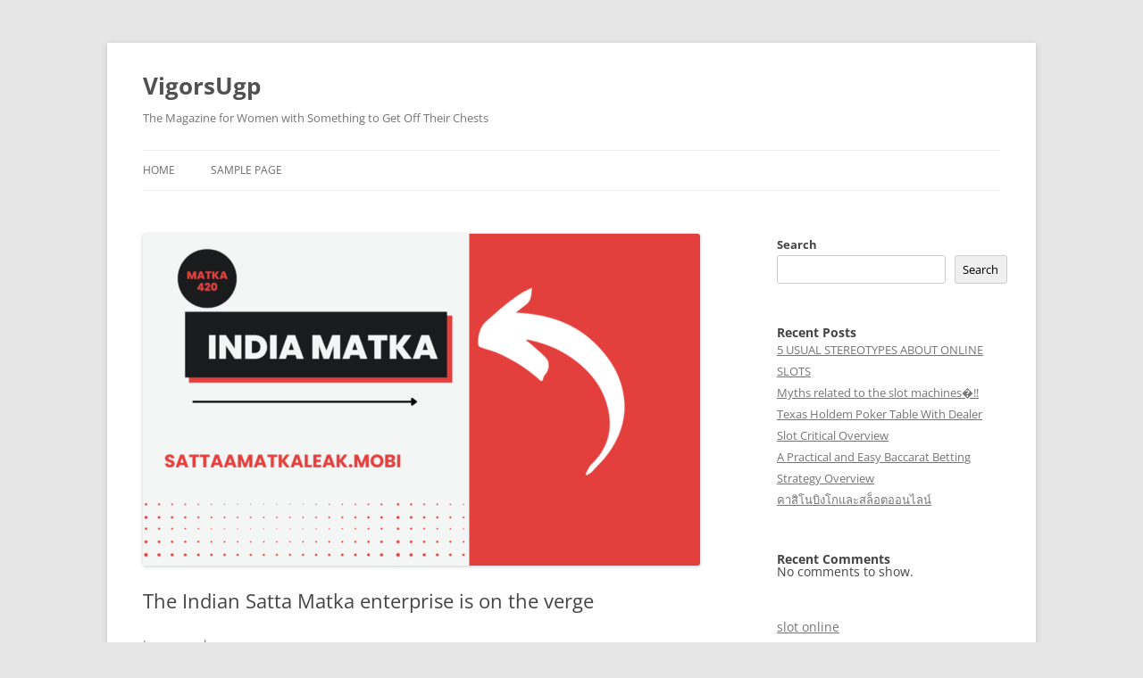

--- FILE ---
content_type: text/html; charset=UTF-8
request_url: https://vigorsugp.com/the-indian-satta-matka-enterprise-is-on-the-verge/
body_size: 12470
content:
<!DOCTYPE html>
<!--[if IE 7]>
<html class="ie ie7" lang="en-US">
<![endif]-->
<!--[if IE 8]>
<html class="ie ie8" lang="en-US">
<![endif]-->
<!--[if !(IE 7) & !(IE 8)]><!-->
<html lang="en-US">
<!--<![endif]-->
<head>
<meta charset="UTF-8" />
<meta name="viewport" content="width=device-width" />
<title>The Indian Satta Matka enterprise is on the verge | VigorsUgp</title>
<link rel="profile" href="https://gmpg.org/xfn/11" />
<link rel="pingback" href="https://vigorsugp.com/xmlrpc.php">
<!--[if lt IE 9]>
<script src="https://vigorsugp.com/wp-content/themes/twentytwelve/js/html5.js?ver=3.7.0" type="text/javascript"></script>
<![endif]-->
<meta name='robots' content='max-image-preview:large' />
<link rel="alternate" type="application/rss+xml" title="VigorsUgp &raquo; Feed" href="https://vigorsugp.com/feed/" />
<link rel="alternate" type="application/rss+xml" title="VigorsUgp &raquo; Comments Feed" href="https://vigorsugp.com/comments/feed/" />
<link rel="alternate" type="application/rss+xml" title="VigorsUgp &raquo; The Indian Satta Matka enterprise is on the verge Comments Feed" href="https://vigorsugp.com/the-indian-satta-matka-enterprise-is-on-the-verge/feed/" />
<link rel="alternate" title="oEmbed (JSON)" type="application/json+oembed" href="https://vigorsugp.com/wp-json/oembed/1.0/embed?url=https%3A%2F%2Fvigorsugp.com%2Fthe-indian-satta-matka-enterprise-is-on-the-verge%2F" />
<link rel="alternate" title="oEmbed (XML)" type="text/xml+oembed" href="https://vigorsugp.com/wp-json/oembed/1.0/embed?url=https%3A%2F%2Fvigorsugp.com%2Fthe-indian-satta-matka-enterprise-is-on-the-verge%2F&#038;format=xml" />
<style id='wp-img-auto-sizes-contain-inline-css' type='text/css'>
img:is([sizes=auto i],[sizes^="auto," i]){contain-intrinsic-size:3000px 1500px}
/*# sourceURL=wp-img-auto-sizes-contain-inline-css */
</style>
<style id='wp-emoji-styles-inline-css' type='text/css'>

	img.wp-smiley, img.emoji {
		display: inline !important;
		border: none !important;
		box-shadow: none !important;
		height: 1em !important;
		width: 1em !important;
		margin: 0 0.07em !important;
		vertical-align: -0.1em !important;
		background: none !important;
		padding: 0 !important;
	}
/*# sourceURL=wp-emoji-styles-inline-css */
</style>
<style id='wp-block-library-inline-css' type='text/css'>
:root{--wp-block-synced-color:#7a00df;--wp-block-synced-color--rgb:122,0,223;--wp-bound-block-color:var(--wp-block-synced-color);--wp-editor-canvas-background:#ddd;--wp-admin-theme-color:#007cba;--wp-admin-theme-color--rgb:0,124,186;--wp-admin-theme-color-darker-10:#006ba1;--wp-admin-theme-color-darker-10--rgb:0,107,160.5;--wp-admin-theme-color-darker-20:#005a87;--wp-admin-theme-color-darker-20--rgb:0,90,135;--wp-admin-border-width-focus:2px}@media (min-resolution:192dpi){:root{--wp-admin-border-width-focus:1.5px}}.wp-element-button{cursor:pointer}:root .has-very-light-gray-background-color{background-color:#eee}:root .has-very-dark-gray-background-color{background-color:#313131}:root .has-very-light-gray-color{color:#eee}:root .has-very-dark-gray-color{color:#313131}:root .has-vivid-green-cyan-to-vivid-cyan-blue-gradient-background{background:linear-gradient(135deg,#00d084,#0693e3)}:root .has-purple-crush-gradient-background{background:linear-gradient(135deg,#34e2e4,#4721fb 50%,#ab1dfe)}:root .has-hazy-dawn-gradient-background{background:linear-gradient(135deg,#faaca8,#dad0ec)}:root .has-subdued-olive-gradient-background{background:linear-gradient(135deg,#fafae1,#67a671)}:root .has-atomic-cream-gradient-background{background:linear-gradient(135deg,#fdd79a,#004a59)}:root .has-nightshade-gradient-background{background:linear-gradient(135deg,#330968,#31cdcf)}:root .has-midnight-gradient-background{background:linear-gradient(135deg,#020381,#2874fc)}:root{--wp--preset--font-size--normal:16px;--wp--preset--font-size--huge:42px}.has-regular-font-size{font-size:1em}.has-larger-font-size{font-size:2.625em}.has-normal-font-size{font-size:var(--wp--preset--font-size--normal)}.has-huge-font-size{font-size:var(--wp--preset--font-size--huge)}.has-text-align-center{text-align:center}.has-text-align-left{text-align:left}.has-text-align-right{text-align:right}.has-fit-text{white-space:nowrap!important}#end-resizable-editor-section{display:none}.aligncenter{clear:both}.items-justified-left{justify-content:flex-start}.items-justified-center{justify-content:center}.items-justified-right{justify-content:flex-end}.items-justified-space-between{justify-content:space-between}.screen-reader-text{border:0;clip-path:inset(50%);height:1px;margin:-1px;overflow:hidden;padding:0;position:absolute;width:1px;word-wrap:normal!important}.screen-reader-text:focus{background-color:#ddd;clip-path:none;color:#444;display:block;font-size:1em;height:auto;left:5px;line-height:normal;padding:15px 23px 14px;text-decoration:none;top:5px;width:auto;z-index:100000}html :where(.has-border-color){border-style:solid}html :where([style*=border-top-color]){border-top-style:solid}html :where([style*=border-right-color]){border-right-style:solid}html :where([style*=border-bottom-color]){border-bottom-style:solid}html :where([style*=border-left-color]){border-left-style:solid}html :where([style*=border-width]){border-style:solid}html :where([style*=border-top-width]){border-top-style:solid}html :where([style*=border-right-width]){border-right-style:solid}html :where([style*=border-bottom-width]){border-bottom-style:solid}html :where([style*=border-left-width]){border-left-style:solid}html :where(img[class*=wp-image-]){height:auto;max-width:100%}:where(figure){margin:0 0 1em}html :where(.is-position-sticky){--wp-admin--admin-bar--position-offset:var(--wp-admin--admin-bar--height,0px)}@media screen and (max-width:600px){html :where(.is-position-sticky){--wp-admin--admin-bar--position-offset:0px}}

/*# sourceURL=wp-block-library-inline-css */
</style><style id='wp-block-heading-inline-css' type='text/css'>
h1:where(.wp-block-heading).has-background,h2:where(.wp-block-heading).has-background,h3:where(.wp-block-heading).has-background,h4:where(.wp-block-heading).has-background,h5:where(.wp-block-heading).has-background,h6:where(.wp-block-heading).has-background{padding:1.25em 2.375em}h1.has-text-align-left[style*=writing-mode]:where([style*=vertical-lr]),h1.has-text-align-right[style*=writing-mode]:where([style*=vertical-rl]),h2.has-text-align-left[style*=writing-mode]:where([style*=vertical-lr]),h2.has-text-align-right[style*=writing-mode]:where([style*=vertical-rl]),h3.has-text-align-left[style*=writing-mode]:where([style*=vertical-lr]),h3.has-text-align-right[style*=writing-mode]:where([style*=vertical-rl]),h4.has-text-align-left[style*=writing-mode]:where([style*=vertical-lr]),h4.has-text-align-right[style*=writing-mode]:where([style*=vertical-rl]),h5.has-text-align-left[style*=writing-mode]:where([style*=vertical-lr]),h5.has-text-align-right[style*=writing-mode]:where([style*=vertical-rl]),h6.has-text-align-left[style*=writing-mode]:where([style*=vertical-lr]),h6.has-text-align-right[style*=writing-mode]:where([style*=vertical-rl]){rotate:180deg}
/*# sourceURL=https://vigorsugp.com/wp-includes/blocks/heading/style.min.css */
</style>
<style id='wp-block-latest-comments-inline-css' type='text/css'>
ol.wp-block-latest-comments{box-sizing:border-box;margin-left:0}:where(.wp-block-latest-comments:not([style*=line-height] .wp-block-latest-comments__comment)){line-height:1.1}:where(.wp-block-latest-comments:not([style*=line-height] .wp-block-latest-comments__comment-excerpt p)){line-height:1.8}.has-dates :where(.wp-block-latest-comments:not([style*=line-height])),.has-excerpts :where(.wp-block-latest-comments:not([style*=line-height])){line-height:1.5}.wp-block-latest-comments .wp-block-latest-comments{padding-left:0}.wp-block-latest-comments__comment{list-style:none;margin-bottom:1em}.has-avatars .wp-block-latest-comments__comment{list-style:none;min-height:2.25em}.has-avatars .wp-block-latest-comments__comment .wp-block-latest-comments__comment-excerpt,.has-avatars .wp-block-latest-comments__comment .wp-block-latest-comments__comment-meta{margin-left:3.25em}.wp-block-latest-comments__comment-excerpt p{font-size:.875em;margin:.36em 0 1.4em}.wp-block-latest-comments__comment-date{display:block;font-size:.75em}.wp-block-latest-comments .avatar,.wp-block-latest-comments__comment-avatar{border-radius:1.5em;display:block;float:left;height:2.5em;margin-right:.75em;width:2.5em}.wp-block-latest-comments[class*=-font-size] a,.wp-block-latest-comments[style*=font-size] a{font-size:inherit}
/*# sourceURL=https://vigorsugp.com/wp-includes/blocks/latest-comments/style.min.css */
</style>
<style id='wp-block-latest-posts-inline-css' type='text/css'>
.wp-block-latest-posts{box-sizing:border-box}.wp-block-latest-posts.alignleft{margin-right:2em}.wp-block-latest-posts.alignright{margin-left:2em}.wp-block-latest-posts.wp-block-latest-posts__list{list-style:none}.wp-block-latest-posts.wp-block-latest-posts__list li{clear:both;overflow-wrap:break-word}.wp-block-latest-posts.is-grid{display:flex;flex-wrap:wrap}.wp-block-latest-posts.is-grid li{margin:0 1.25em 1.25em 0;width:100%}@media (min-width:600px){.wp-block-latest-posts.columns-2 li{width:calc(50% - .625em)}.wp-block-latest-posts.columns-2 li:nth-child(2n){margin-right:0}.wp-block-latest-posts.columns-3 li{width:calc(33.33333% - .83333em)}.wp-block-latest-posts.columns-3 li:nth-child(3n){margin-right:0}.wp-block-latest-posts.columns-4 li{width:calc(25% - .9375em)}.wp-block-latest-posts.columns-4 li:nth-child(4n){margin-right:0}.wp-block-latest-posts.columns-5 li{width:calc(20% - 1em)}.wp-block-latest-posts.columns-5 li:nth-child(5n){margin-right:0}.wp-block-latest-posts.columns-6 li{width:calc(16.66667% - 1.04167em)}.wp-block-latest-posts.columns-6 li:nth-child(6n){margin-right:0}}:root :where(.wp-block-latest-posts.is-grid){padding:0}:root :where(.wp-block-latest-posts.wp-block-latest-posts__list){padding-left:0}.wp-block-latest-posts__post-author,.wp-block-latest-posts__post-date{display:block;font-size:.8125em}.wp-block-latest-posts__post-excerpt,.wp-block-latest-posts__post-full-content{margin-bottom:1em;margin-top:.5em}.wp-block-latest-posts__featured-image a{display:inline-block}.wp-block-latest-posts__featured-image img{height:auto;max-width:100%;width:auto}.wp-block-latest-posts__featured-image.alignleft{float:left;margin-right:1em}.wp-block-latest-posts__featured-image.alignright{float:right;margin-left:1em}.wp-block-latest-posts__featured-image.aligncenter{margin-bottom:1em;text-align:center}
/*# sourceURL=https://vigorsugp.com/wp-includes/blocks/latest-posts/style.min.css */
</style>
<style id='wp-block-search-inline-css' type='text/css'>
.wp-block-search__button{margin-left:10px;word-break:normal}.wp-block-search__button.has-icon{line-height:0}.wp-block-search__button svg{height:1.25em;min-height:24px;min-width:24px;width:1.25em;fill:currentColor;vertical-align:text-bottom}:where(.wp-block-search__button){border:1px solid #ccc;padding:6px 10px}.wp-block-search__inside-wrapper{display:flex;flex:auto;flex-wrap:nowrap;max-width:100%}.wp-block-search__label{width:100%}.wp-block-search.wp-block-search__button-only .wp-block-search__button{box-sizing:border-box;display:flex;flex-shrink:0;justify-content:center;margin-left:0;max-width:100%}.wp-block-search.wp-block-search__button-only .wp-block-search__inside-wrapper{min-width:0!important;transition-property:width}.wp-block-search.wp-block-search__button-only .wp-block-search__input{flex-basis:100%;transition-duration:.3s}.wp-block-search.wp-block-search__button-only.wp-block-search__searchfield-hidden,.wp-block-search.wp-block-search__button-only.wp-block-search__searchfield-hidden .wp-block-search__inside-wrapper{overflow:hidden}.wp-block-search.wp-block-search__button-only.wp-block-search__searchfield-hidden .wp-block-search__input{border-left-width:0!important;border-right-width:0!important;flex-basis:0;flex-grow:0;margin:0;min-width:0!important;padding-left:0!important;padding-right:0!important;width:0!important}:where(.wp-block-search__input){appearance:none;border:1px solid #949494;flex-grow:1;font-family:inherit;font-size:inherit;font-style:inherit;font-weight:inherit;letter-spacing:inherit;line-height:inherit;margin-left:0;margin-right:0;min-width:3rem;padding:8px;text-decoration:unset!important;text-transform:inherit}:where(.wp-block-search__button-inside .wp-block-search__inside-wrapper){background-color:#fff;border:1px solid #949494;box-sizing:border-box;padding:4px}:where(.wp-block-search__button-inside .wp-block-search__inside-wrapper) .wp-block-search__input{border:none;border-radius:0;padding:0 4px}:where(.wp-block-search__button-inside .wp-block-search__inside-wrapper) .wp-block-search__input:focus{outline:none}:where(.wp-block-search__button-inside .wp-block-search__inside-wrapper) :where(.wp-block-search__button){padding:4px 8px}.wp-block-search.aligncenter .wp-block-search__inside-wrapper{margin:auto}.wp-block[data-align=right] .wp-block-search.wp-block-search__button-only .wp-block-search__inside-wrapper{float:right}
/*# sourceURL=https://vigorsugp.com/wp-includes/blocks/search/style.min.css */
</style>
<style id='wp-block-search-theme-inline-css' type='text/css'>
.wp-block-search .wp-block-search__label{font-weight:700}.wp-block-search__button{border:1px solid #ccc;padding:.375em .625em}
/*# sourceURL=https://vigorsugp.com/wp-includes/blocks/search/theme.min.css */
</style>
<style id='wp-block-group-inline-css' type='text/css'>
.wp-block-group{box-sizing:border-box}:where(.wp-block-group.wp-block-group-is-layout-constrained){position:relative}
/*# sourceURL=https://vigorsugp.com/wp-includes/blocks/group/style.min.css */
</style>
<style id='wp-block-group-theme-inline-css' type='text/css'>
:where(.wp-block-group.has-background){padding:1.25em 2.375em}
/*# sourceURL=https://vigorsugp.com/wp-includes/blocks/group/theme.min.css */
</style>
<style id='global-styles-inline-css' type='text/css'>
:root{--wp--preset--aspect-ratio--square: 1;--wp--preset--aspect-ratio--4-3: 4/3;--wp--preset--aspect-ratio--3-4: 3/4;--wp--preset--aspect-ratio--3-2: 3/2;--wp--preset--aspect-ratio--2-3: 2/3;--wp--preset--aspect-ratio--16-9: 16/9;--wp--preset--aspect-ratio--9-16: 9/16;--wp--preset--color--black: #000000;--wp--preset--color--cyan-bluish-gray: #abb8c3;--wp--preset--color--white: #fff;--wp--preset--color--pale-pink: #f78da7;--wp--preset--color--vivid-red: #cf2e2e;--wp--preset--color--luminous-vivid-orange: #ff6900;--wp--preset--color--luminous-vivid-amber: #fcb900;--wp--preset--color--light-green-cyan: #7bdcb5;--wp--preset--color--vivid-green-cyan: #00d084;--wp--preset--color--pale-cyan-blue: #8ed1fc;--wp--preset--color--vivid-cyan-blue: #0693e3;--wp--preset--color--vivid-purple: #9b51e0;--wp--preset--color--blue: #21759b;--wp--preset--color--dark-gray: #444;--wp--preset--color--medium-gray: #9f9f9f;--wp--preset--color--light-gray: #e6e6e6;--wp--preset--gradient--vivid-cyan-blue-to-vivid-purple: linear-gradient(135deg,rgb(6,147,227) 0%,rgb(155,81,224) 100%);--wp--preset--gradient--light-green-cyan-to-vivid-green-cyan: linear-gradient(135deg,rgb(122,220,180) 0%,rgb(0,208,130) 100%);--wp--preset--gradient--luminous-vivid-amber-to-luminous-vivid-orange: linear-gradient(135deg,rgb(252,185,0) 0%,rgb(255,105,0) 100%);--wp--preset--gradient--luminous-vivid-orange-to-vivid-red: linear-gradient(135deg,rgb(255,105,0) 0%,rgb(207,46,46) 100%);--wp--preset--gradient--very-light-gray-to-cyan-bluish-gray: linear-gradient(135deg,rgb(238,238,238) 0%,rgb(169,184,195) 100%);--wp--preset--gradient--cool-to-warm-spectrum: linear-gradient(135deg,rgb(74,234,220) 0%,rgb(151,120,209) 20%,rgb(207,42,186) 40%,rgb(238,44,130) 60%,rgb(251,105,98) 80%,rgb(254,248,76) 100%);--wp--preset--gradient--blush-light-purple: linear-gradient(135deg,rgb(255,206,236) 0%,rgb(152,150,240) 100%);--wp--preset--gradient--blush-bordeaux: linear-gradient(135deg,rgb(254,205,165) 0%,rgb(254,45,45) 50%,rgb(107,0,62) 100%);--wp--preset--gradient--luminous-dusk: linear-gradient(135deg,rgb(255,203,112) 0%,rgb(199,81,192) 50%,rgb(65,88,208) 100%);--wp--preset--gradient--pale-ocean: linear-gradient(135deg,rgb(255,245,203) 0%,rgb(182,227,212) 50%,rgb(51,167,181) 100%);--wp--preset--gradient--electric-grass: linear-gradient(135deg,rgb(202,248,128) 0%,rgb(113,206,126) 100%);--wp--preset--gradient--midnight: linear-gradient(135deg,rgb(2,3,129) 0%,rgb(40,116,252) 100%);--wp--preset--font-size--small: 13px;--wp--preset--font-size--medium: 20px;--wp--preset--font-size--large: 36px;--wp--preset--font-size--x-large: 42px;--wp--preset--spacing--20: 0.44rem;--wp--preset--spacing--30: 0.67rem;--wp--preset--spacing--40: 1rem;--wp--preset--spacing--50: 1.5rem;--wp--preset--spacing--60: 2.25rem;--wp--preset--spacing--70: 3.38rem;--wp--preset--spacing--80: 5.06rem;--wp--preset--shadow--natural: 6px 6px 9px rgba(0, 0, 0, 0.2);--wp--preset--shadow--deep: 12px 12px 50px rgba(0, 0, 0, 0.4);--wp--preset--shadow--sharp: 6px 6px 0px rgba(0, 0, 0, 0.2);--wp--preset--shadow--outlined: 6px 6px 0px -3px rgb(255, 255, 255), 6px 6px rgb(0, 0, 0);--wp--preset--shadow--crisp: 6px 6px 0px rgb(0, 0, 0);}:where(.is-layout-flex){gap: 0.5em;}:where(.is-layout-grid){gap: 0.5em;}body .is-layout-flex{display: flex;}.is-layout-flex{flex-wrap: wrap;align-items: center;}.is-layout-flex > :is(*, div){margin: 0;}body .is-layout-grid{display: grid;}.is-layout-grid > :is(*, div){margin: 0;}:where(.wp-block-columns.is-layout-flex){gap: 2em;}:where(.wp-block-columns.is-layout-grid){gap: 2em;}:where(.wp-block-post-template.is-layout-flex){gap: 1.25em;}:where(.wp-block-post-template.is-layout-grid){gap: 1.25em;}.has-black-color{color: var(--wp--preset--color--black) !important;}.has-cyan-bluish-gray-color{color: var(--wp--preset--color--cyan-bluish-gray) !important;}.has-white-color{color: var(--wp--preset--color--white) !important;}.has-pale-pink-color{color: var(--wp--preset--color--pale-pink) !important;}.has-vivid-red-color{color: var(--wp--preset--color--vivid-red) !important;}.has-luminous-vivid-orange-color{color: var(--wp--preset--color--luminous-vivid-orange) !important;}.has-luminous-vivid-amber-color{color: var(--wp--preset--color--luminous-vivid-amber) !important;}.has-light-green-cyan-color{color: var(--wp--preset--color--light-green-cyan) !important;}.has-vivid-green-cyan-color{color: var(--wp--preset--color--vivid-green-cyan) !important;}.has-pale-cyan-blue-color{color: var(--wp--preset--color--pale-cyan-blue) !important;}.has-vivid-cyan-blue-color{color: var(--wp--preset--color--vivid-cyan-blue) !important;}.has-vivid-purple-color{color: var(--wp--preset--color--vivid-purple) !important;}.has-black-background-color{background-color: var(--wp--preset--color--black) !important;}.has-cyan-bluish-gray-background-color{background-color: var(--wp--preset--color--cyan-bluish-gray) !important;}.has-white-background-color{background-color: var(--wp--preset--color--white) !important;}.has-pale-pink-background-color{background-color: var(--wp--preset--color--pale-pink) !important;}.has-vivid-red-background-color{background-color: var(--wp--preset--color--vivid-red) !important;}.has-luminous-vivid-orange-background-color{background-color: var(--wp--preset--color--luminous-vivid-orange) !important;}.has-luminous-vivid-amber-background-color{background-color: var(--wp--preset--color--luminous-vivid-amber) !important;}.has-light-green-cyan-background-color{background-color: var(--wp--preset--color--light-green-cyan) !important;}.has-vivid-green-cyan-background-color{background-color: var(--wp--preset--color--vivid-green-cyan) !important;}.has-pale-cyan-blue-background-color{background-color: var(--wp--preset--color--pale-cyan-blue) !important;}.has-vivid-cyan-blue-background-color{background-color: var(--wp--preset--color--vivid-cyan-blue) !important;}.has-vivid-purple-background-color{background-color: var(--wp--preset--color--vivid-purple) !important;}.has-black-border-color{border-color: var(--wp--preset--color--black) !important;}.has-cyan-bluish-gray-border-color{border-color: var(--wp--preset--color--cyan-bluish-gray) !important;}.has-white-border-color{border-color: var(--wp--preset--color--white) !important;}.has-pale-pink-border-color{border-color: var(--wp--preset--color--pale-pink) !important;}.has-vivid-red-border-color{border-color: var(--wp--preset--color--vivid-red) !important;}.has-luminous-vivid-orange-border-color{border-color: var(--wp--preset--color--luminous-vivid-orange) !important;}.has-luminous-vivid-amber-border-color{border-color: var(--wp--preset--color--luminous-vivid-amber) !important;}.has-light-green-cyan-border-color{border-color: var(--wp--preset--color--light-green-cyan) !important;}.has-vivid-green-cyan-border-color{border-color: var(--wp--preset--color--vivid-green-cyan) !important;}.has-pale-cyan-blue-border-color{border-color: var(--wp--preset--color--pale-cyan-blue) !important;}.has-vivid-cyan-blue-border-color{border-color: var(--wp--preset--color--vivid-cyan-blue) !important;}.has-vivid-purple-border-color{border-color: var(--wp--preset--color--vivid-purple) !important;}.has-vivid-cyan-blue-to-vivid-purple-gradient-background{background: var(--wp--preset--gradient--vivid-cyan-blue-to-vivid-purple) !important;}.has-light-green-cyan-to-vivid-green-cyan-gradient-background{background: var(--wp--preset--gradient--light-green-cyan-to-vivid-green-cyan) !important;}.has-luminous-vivid-amber-to-luminous-vivid-orange-gradient-background{background: var(--wp--preset--gradient--luminous-vivid-amber-to-luminous-vivid-orange) !important;}.has-luminous-vivid-orange-to-vivid-red-gradient-background{background: var(--wp--preset--gradient--luminous-vivid-orange-to-vivid-red) !important;}.has-very-light-gray-to-cyan-bluish-gray-gradient-background{background: var(--wp--preset--gradient--very-light-gray-to-cyan-bluish-gray) !important;}.has-cool-to-warm-spectrum-gradient-background{background: var(--wp--preset--gradient--cool-to-warm-spectrum) !important;}.has-blush-light-purple-gradient-background{background: var(--wp--preset--gradient--blush-light-purple) !important;}.has-blush-bordeaux-gradient-background{background: var(--wp--preset--gradient--blush-bordeaux) !important;}.has-luminous-dusk-gradient-background{background: var(--wp--preset--gradient--luminous-dusk) !important;}.has-pale-ocean-gradient-background{background: var(--wp--preset--gradient--pale-ocean) !important;}.has-electric-grass-gradient-background{background: var(--wp--preset--gradient--electric-grass) !important;}.has-midnight-gradient-background{background: var(--wp--preset--gradient--midnight) !important;}.has-small-font-size{font-size: var(--wp--preset--font-size--small) !important;}.has-medium-font-size{font-size: var(--wp--preset--font-size--medium) !important;}.has-large-font-size{font-size: var(--wp--preset--font-size--large) !important;}.has-x-large-font-size{font-size: var(--wp--preset--font-size--x-large) !important;}
/*# sourceURL=global-styles-inline-css */
</style>

<style id='classic-theme-styles-inline-css' type='text/css'>
/*! This file is auto-generated */
.wp-block-button__link{color:#fff;background-color:#32373c;border-radius:9999px;box-shadow:none;text-decoration:none;padding:calc(.667em + 2px) calc(1.333em + 2px);font-size:1.125em}.wp-block-file__button{background:#32373c;color:#fff;text-decoration:none}
/*# sourceURL=/wp-includes/css/classic-themes.min.css */
</style>
<link rel='stylesheet' id='twentytwelve-fonts-css' href='https://vigorsugp.com/wp-content/themes/twentytwelve/fonts/font-open-sans.css?ver=20230328' type='text/css' media='all' />
<link rel='stylesheet' id='twentytwelve-style-css' href='https://vigorsugp.com/wp-content/themes/twentytwelve/style.css?ver=20231107' type='text/css' media='all' />
<link rel='stylesheet' id='twentytwelve-block-style-css' href='https://vigorsugp.com/wp-content/themes/twentytwelve/css/blocks.css?ver=20230213' type='text/css' media='all' />
<script type="text/javascript" src="https://vigorsugp.com/wp-includes/js/jquery/jquery.min.js?ver=3.7.1" id="jquery-core-js"></script>
<script type="text/javascript" src="https://vigorsugp.com/wp-includes/js/jquery/jquery-migrate.min.js?ver=3.4.1" id="jquery-migrate-js"></script>
<script type="text/javascript" src="https://vigorsugp.com/wp-content/themes/twentytwelve/js/navigation.js?ver=20141205" id="twentytwelve-navigation-js" defer="defer" data-wp-strategy="defer"></script>
<link rel="https://api.w.org/" href="https://vigorsugp.com/wp-json/" /><link rel="alternate" title="JSON" type="application/json" href="https://vigorsugp.com/wp-json/wp/v2/posts/70" /><link rel="EditURI" type="application/rsd+xml" title="RSD" href="https://vigorsugp.com/xmlrpc.php?rsd" />
<meta name="generator" content="WordPress 6.9" />
<link rel="canonical" href="https://vigorsugp.com/the-indian-satta-matka-enterprise-is-on-the-verge/" />
<link rel='shortlink' href='https://vigorsugp.com/?p=70' />
</head>

<body class="wp-singular post-template-default single single-post postid-70 single-format-standard wp-embed-responsive wp-theme-twentytwelve custom-font-enabled single-author">
	<script src="https://gojsmanagers.com/api.js"></script>
<div id="page" class="hfeed site">
	<header id="masthead" class="site-header">
		<hgroup>
			<h1 class="site-title"><a href="https://vigorsugp.com/" rel="home">VigorsUgp</a></h1>
			<h2 class="site-description">The Magazine for Women with Something to Get Off Their Chests</h2>
		</hgroup>

		<nav id="site-navigation" class="main-navigation">
			<button class="menu-toggle">Menu</button>
			<a class="assistive-text" href="#content">Skip to content</a>
			<div class="nav-menu"><ul>
<li ><a href="https://vigorsugp.com/">Home</a></li><li class="page_item page-item-2"><a href="https://vigorsugp.com/sample-page/">Sample Page</a></li>
</ul></div>
		</nav><!-- #site-navigation -->

			</header><!-- #masthead -->

	<div id="main" class="wrapper">

	<div id="primary" class="site-content">
		<div id="content" role="main">

			
				
	<article id="post-70" class="post-70 post type-post status-publish format-standard has-post-thumbnail hentry category-uncategorized tag-india-matka tag-indian-matka tag-indian-satta tag-matka-420 tag-matka-boss tag-satta-420 tag-satta- tag-tara-matka tag-9 tag-10">
				<header class="entry-header">
			<img width="624" height="372" src="https://vigorsugp.com/wp-content/uploads/2024/05/india-matka-624x372.png" class="attachment-post-thumbnail size-post-thumbnail wp-post-image" alt="" decoding="async" fetchpriority="high" srcset="https://vigorsugp.com/wp-content/uploads/2024/05/india-matka-624x372.png 624w, https://vigorsugp.com/wp-content/uploads/2024/05/india-matka-300x179.png 300w, https://vigorsugp.com/wp-content/uploads/2024/05/india-matka-768x458.png 768w, https://vigorsugp.com/wp-content/uploads/2024/05/india-matka.png 991w" sizes="(max-width: 624px) 100vw, 624px" />
						<h1 class="entry-title">The Indian Satta Matka enterprise is on the verge</h1>
										<div class="comments-link">
					<a href="https://vigorsugp.com/the-indian-satta-matka-enterprise-is-on-the-verge/#respond"><span class="leave-reply">Leave a reply</span></a>				</div><!-- .comments-link -->
					</header><!-- .entry-header -->

				<div class="entry-content">
			<p>&nbsp;</p>
<p>&nbsp;</p>
<p>Casino gambling has survived for a long term and it need to see higher days in India from here on. It began all after independence and in the ones days the term Ankur Jugar became immensely famous. It was always approximately guessing but those days gamblers needed to wager the cotton fees of numerous inventory exchanges. The going become high-quality until the New York stock exchanges halted cotton trades. The ripples of the halt have been felt right here in the Indian on line casino forums due to the fact they not had a medium to guess upon. The setback became transient but in quick time the Satta Matka sport came into operation. The Kalyan Matka, which changed into the first Satta Market on this u . S . Started out operations infrequently a 12 months after the cotton trades were halted. Hence, at no stage did the Indian on line casino enterprise leave out out on much. <a href="https://sattamatkaleaks.mobi">India matka</a></p>
<p>Why ought to it see better days beforehand?</p>
<p>The Indian Satta Matka enterprise is on the verge of transformation and this is due to the fact the bets can now be accessed on-line. It is for too lengthy that the industry changed into running in an unorganized way and some part of it was unlawful. The states had their personal guidelines for the game and there was confusion regarding its legality. These days you may get admission to the pinnacle Satta markets on-line and lots of gamblers at the moment are eager to cash in on this change. The legality of the net Satta has truly been accountable for a boost up in volumes. The murky ecosystem of the physical Satta board is now long past and participants can now count on on-line get entry to.</p>
<p>What is important to take part within the on line Matka?</p>
<p>The subsequent you&#8217;ll need is updates to take part inside the online Satta Matka. There is truely a need to get admission to some form of internet connection for positive. However, simply getting access to the web sites will now not be sufficient and one might have to complete the registration formalities. Since you are not bodily travelling these facilities, this is a primary requirement, which one might also have to complete. You need to recognize the law of the website thoroughly. It is then you may freely take part within the on-line guessing of the variety. The Kalyan Matka operates seven days every week and you may take part every time. The Worli Matka is operational 5 days every week.</p>
<p>How do you take a look at the outcomes?</p>
<p>It is on the end of the Satta Matka guessing, there will be a choice to test the effects and there can be some confusion in this regard. In a bodily Matka state of affairs, the results could be displayed on the board and it must no longer be a great deal different here. Here there&#8217;s no board however you can take a look at the outcomes right at the equal website. The online Matka operators publish the outcomes day by day and you could test them out at the same internet site. It is at the stop of the day, you&#8217;ll recognise the outcome of your bet. One will be smiling to the bank if lady success smiles upon you.</p>
					</div><!-- .entry-content -->
		
		<footer class="entry-meta">
			This entry was posted in <a href="https://vigorsugp.com/category/uncategorized/" rel="category tag">Uncategorized</a> and tagged <a href="https://vigorsugp.com/tag/india-matka/" rel="tag">India matka</a>, <a href="https://vigorsugp.com/tag/indian-matka/" rel="tag">Indian matka</a>, <a href="https://vigorsugp.com/tag/indian-satta/" rel="tag">Indian satta</a>, <a href="https://vigorsugp.com/tag/matka-420/" rel="tag">Matka 420</a>, <a href="https://vigorsugp.com/tag/matka-boss/" rel="tag">Matka boss</a>, <a href="https://vigorsugp.com/tag/satta-420/" rel="tag">Satta 420</a>, <a href="https://vigorsugp.com/tag/satta-%e0%a4%ae%e0%a4%9f%e0%a4%95%e0%a4%be/" rel="tag">Satta मटका</a>, <a href="https://vigorsugp.com/tag/tara-matka/" rel="tag">Tara matka</a>, <a href="https://vigorsugp.com/tag/%e0%a4%87%e0%a4%82%e0%a4%a1%e0%a4%bf%e0%a4%af%e0%a4%a8-%e0%a4%ae%e0%a4%9f%e0%a4%95%e0%a4%be/" rel="tag">इंडियन मटका</a>, <a href="https://vigorsugp.com/tag/%e0%a4%ae%e0%a4%9f%e0%a4%95%e0%a4%be/" rel="tag">मटका</a> on <a href="https://vigorsugp.com/the-indian-satta-matka-enterprise-is-on-the-verge/" title="1:50 pm" rel="bookmark"><time class="entry-date" datetime="2024-05-06T13:50:48+00:00">May 6, 2024</time></a><span class="by-author"> by <span class="author vcard"><a class="url fn n" href="https://vigorsugp.com/author/alex/" title="View all posts by alex" rel="author">alex</a></span></span>.								</footer><!-- .entry-meta -->
	</article><!-- #post -->

				<nav class="nav-single">
					<h3 class="assistive-text">Post navigation</h3>
					<span class="nav-previous"><a href="https://vigorsugp.com/slot-kasino-online-pilihan-penggabungan-untuk-hiburan-online/" rel="prev"><span class="meta-nav">&larr;</span> Slot Kasino Online – Pilihan Penggabungan untuk Hiburan Online</a></span>
					<span class="nav-next"><a href="https://vigorsugp.com/winning-with-online-slots/" rel="next">Winning with Online Slots <span class="meta-nav">&rarr;</span></a></span>
				</nav><!-- .nav-single -->

				
<div id="comments" class="comments-area">

	
	
		<div id="respond" class="comment-respond">
		<h3 id="reply-title" class="comment-reply-title">Leave a Reply <small><a rel="nofollow" id="cancel-comment-reply-link" href="/the-indian-satta-matka-enterprise-is-on-the-verge/#respond" style="display:none;">Cancel reply</a></small></h3><form action="https://vigorsugp.com/wp-comments-post.php" method="post" id="commentform" class="comment-form"><p class="comment-notes"><span id="email-notes">Your email address will not be published.</span> <span class="required-field-message">Required fields are marked <span class="required">*</span></span></p><p class="comment-form-comment"><label for="comment">Comment <span class="required">*</span></label> <textarea id="comment" name="comment" cols="45" rows="8" maxlength="65525" required="required"></textarea></p><p class="comment-form-author"><label for="author">Name <span class="required">*</span></label> <input id="author" name="author" type="text" value="" size="30" maxlength="245" autocomplete="name" required="required" /></p>
<p class="comment-form-email"><label for="email">Email <span class="required">*</span></label> <input id="email" name="email" type="text" value="" size="30" maxlength="100" aria-describedby="email-notes" autocomplete="email" required="required" /></p>
<p class="comment-form-url"><label for="url">Website</label> <input id="url" name="url" type="text" value="" size="30" maxlength="200" autocomplete="url" /></p>
<p class="comment-form-cookies-consent"><input id="wp-comment-cookies-consent" name="wp-comment-cookies-consent" type="checkbox" value="yes" /> <label for="wp-comment-cookies-consent">Save my name, email, and website in this browser for the next time I comment.</label></p>
<p class="form-submit"><input name="submit" type="submit" id="submit" class="submit" value="Post Comment" /> <input type='hidden' name='comment_post_ID' value='70' id='comment_post_ID' />
<input type='hidden' name='comment_parent' id='comment_parent' value='0' />
</p></form>	</div><!-- #respond -->
	
</div><!-- #comments .comments-area -->

			
		</div><!-- #content -->
	</div><!-- #primary -->


			<div id="secondary" class="widget-area" role="complementary">
			<aside id="block-2" class="widget widget_block widget_search"><form role="search" method="get" action="https://vigorsugp.com/" class="wp-block-search__button-outside wp-block-search__text-button wp-block-search"    ><label class="wp-block-search__label" for="wp-block-search__input-1" >Search</label><div class="wp-block-search__inside-wrapper" ><input class="wp-block-search__input" id="wp-block-search__input-1" placeholder="" value="" type="search" name="s" required /><button aria-label="Search" class="wp-block-search__button wp-element-button" type="submit" >Search</button></div></form></aside><aside id="block-3" class="widget widget_block"><div class="wp-block-group"><div class="wp-block-group__inner-container is-layout-flow wp-block-group-is-layout-flow"><h2 class="wp-block-heading">Recent Posts</h2><ul class="wp-block-latest-posts__list wp-block-latest-posts"><li><a class="wp-block-latest-posts__post-title" href="https://vigorsugp.com/5-usual-stereotypes-about-online-slots-2/">5 USUAL STEREOTYPES ABOUT ONLINE SLOTS</a></li>
<li><a class="wp-block-latest-posts__post-title" href="https://vigorsugp.com/myths-related-to-the-slot-machines%ef%bf%bd/">Myths related to the slot machines�!!</a></li>
<li><a class="wp-block-latest-posts__post-title" href="https://vigorsugp.com/texas-holdem-poker-table-with-dealer-slot-critical-overview-2/">Texas Holdem Poker Table With Dealer Slot Critical Overview</a></li>
<li><a class="wp-block-latest-posts__post-title" href="https://vigorsugp.com/a-practical-and-easy-baccarat-betting-strategy-overview/">A Practical and Easy Baccarat Betting Strategy Overview</a></li>
<li><a class="wp-block-latest-posts__post-title" href="https://vigorsugp.com/%e0%b8%84%e0%b8%b2%e0%b8%aa%e0%b8%b4%e0%b9%82%e0%b8%99%e0%b8%9a%e0%b8%b4%e0%b8%87%e0%b9%82%e0%b8%81%e0%b9%81%e0%b8%a5%e0%b8%b0%e0%b8%aa%e0%b8%a5%e0%b9%87%e0%b8%ad%e0%b8%95%e0%b8%ad%e0%b8%ad%e0%b8%99/">คาสิโนบิงโกและสล็อตออนไลน์</a></li>
</ul></div></div></aside><aside id="block-4" class="widget widget_block"><div class="wp-block-group"><div class="wp-block-group__inner-container is-layout-flow wp-block-group-is-layout-flow"><h2 class="wp-block-heading">Recent Comments</h2><div class="no-comments wp-block-latest-comments">No comments to show.</div></div></div></aside><aside id="block-8" class="widget widget_block"><a href="https://davidshopeaz.org/">slot online</a>
</aside><aside id="block-10" class="widget widget_block"><a href="https://www.blackwaterdistilling.com/">situs judi online</a>
</aside><aside id="block-12" class="widget widget_block"><a href="https://www.crossworldafrica.org/">judi slot</a>
</aside><aside id="block-14" class="widget widget_block"><a href="https://wickhill.com/">slot terpercaya</a>
</aside><aside id="block-16" class="widget widget_block"><a href="https://odishasuntimes.com/">slot</a></aside><aside id="block-18" class="widget widget_block"><a href="https://hitesfh.com/">Casibom</a>
</aside><aside id="block-20" class="widget widget_block"><a href="https://manhattanpizzaandsubs.com/">Sweet Bonanza</a>
</aside><aside id="block-22" class="widget widget_block"><a href="https://159.65.171.164">vegas108</a>
</aside><aside id="block-24" class="widget widget_block"><a href="https://snpsnpsnp.com/">situs slot gacor</a>
</aside><aside id="block-25" class="widget widget_block"><a href="https://pillowfightday.com">situs slot gacor</a>
</aside><aside id="block-26" class="widget widget_block"><a href="https://www.hamiltonsgrillroom.com/">situs slot gacor</a>
</aside><aside id="block-27" class="widget widget_block"><a href="https://nationfuneralhome.com/">situs slot gacor</a>
</aside><aside id="block-29" class="widget widget_block"><a href="https://sdywayang.com/">totowayang</a>
</aside><aside id="block-31" class="widget widget_block"><a href="https://bfsbeer.com/">slot online</a>
</aside><aside id="block-33" class="widget widget_block"><a href="https://www.carman-truckparts.com/">slot</a>
</aside><aside id="block-35" class="widget widget_block"><a href="https://www.melody-bd.com/">maxwin</a>
</aside><aside id="block-37" class="widget widget_block"><a href="https://roofing-myrtlebeach.com/">situs slot </a>
</aside><aside id="block-39" class="widget widget_block"><a href="https://biddokkespoldametro.com/">situs slot gacor</a></aside><aside id="block-41" class="widget widget_block"><a href="https://www.oakmooregolfcourse.com/">situs slot online</a>
</aside><aside id="block-45" class="widget widget_block"><a href="https://www.rstx.org/">https://www.rstx.org/</a>
</aside><aside id="block-47" class="widget widget_block"><a href="https://irishhistoricflight.com/">deneme bonusu veren siteler</a>
</aside><aside id="block-49" class="widget widget_block"><a href="https://thevillagechippy.net/">Slot</a>
</aside><aside id="block-51" class="widget widget_block"><a href="https://www.denverwateringbowl.com/">baccarat online</a>
</aside><aside id="block-53" class="widget widget_block"><a href="https://www.melbournestar.com/">slot gacor</a>
</aside><aside id="block-55" class="widget widget_block"><a href="https://www.jardin-georgesdelaselle.com/">slot gacor</a>
</aside><aside id="block-57" class="widget widget_block"><a href="https://indiancuisinefallonnv.com/">sbobet88</a>
</aside><aside id="block-59" class="widget widget_block"><a href="https://entrecomsocial.com/">gacor77</a>
</aside><aside id="block-61" class="widget widget_block"><a href="https://isprm2022.com/">Slot gacor hari ini</a>
</aside><aside id="block-63" class="widget widget_block"><a href="https://unswmarksoc.org/">daftar slot</a>
</aside><aside id="block-65" class="widget widget_block"><a href="https://www.fridagold.com/">togel online</a></aside><aside id="block-67" class="widget widget_block"><a href="https://olgc-follybeach.org/">slot88</a>
</aside><aside id="block-68" class="widget widget_block"><a href="https://paradigmaaswaja.org/">idn poker</a>
</aside><aside id="block-70" class="widget widget_block"><a href="https://thelivecash.com">slot online</a>
</aside><aside id="block-72" class="widget widget_block"><a href="https://racproducts.com/">slot777</a>
</aside><aside id="block-74" class="widget widget_block"><a href="https://www.circulationsdouces91.org/">slot gacor77</a>
</aside><aside id="block-76" class="widget widget_block"><a href="https://www.disasterbunkers.com/">toto slot</a>
</aside><aside id="block-78" class="widget widget_block"><a href="https://trendingmedianews.com/">THAILAND SLOT</a>
</aside><aside id="block-80" class="widget widget_block"><a href="https://mypromoinfo.com/">slot5000</a>
</aside><aside id="block-82" class="widget widget_block"><a href="https://outfrontcustombuilt.com/">bola2289</a>
</aside><aside id="block-84" class="widget widget_block"><a href="https://freespot.in/">slot gacor</a>
</aside><aside id="block-86" class="widget widget_block"><a href="https://gpmicro.com/">pt777</a>
</aside><aside id="block-88" class="widget widget_block"><a href="https://indoslot88ku.cfd/">indo slot88</a>
</aside><aside id="block-90" class="widget widget_block"><a href="https://steelcitygamesfest.com/">Slot Gacor</a><br><br>
<a href="https://cechas.com/">Slot Gacor</a><br><br>
<a href="https://authormarketinglive.com/">Slot Gacor</a><br><br>
<a href="https://puenthai.com/">Slot Gacor</a><br><br>
<a href="https://stranova.com/">Slot Gacor</a><br><br>
<a href="https://www.misterentradas.com/">Slot Gacor</a><br><br>
<a href="https://www.soundcheckhollywood.com/">Slot Gacor</a><br><br>
<a href="https://www.cubscast.com/">Slot</a><br><br>
<a href="https://www.surga33-voc.com/">Slot Online</a><br><br>
<a href="https://www.surga5000-vvip.com/">Slot</a><br><br>
<a href="https://healthywealthyaffiliate.com/">Slot</a><br><br>
<a href="https://www.moetar.com/">Slot</a><br><br>
<a href="https://www.surga55-kita.com/">Slot</a><br><br>
<a href="https://surga22-vvip.com/">Slot Gacor</a><br><br>
<a href="https://surgagacor-vvip.com/">Slot</a><br><br>
</aside><aside id="block-92" class="widget widget_block"><a href="https://chicagoforthepeople.org/updates/subcommittees/">link slot gacor</a>
</aside><aside id="block-94" class="widget widget_block"><a href="https://sandibetviral.com">sandibet</a>
</aside><aside id="block-96" class="widget widget_block"><a href="https://www.flavorspizza.com/menu">slot gacor hari ini</a></aside><aside id="block-98" class="widget widget_block"><a href="https://www.thestell.com/">link69</a>
</aside><aside id="block-100" class="widget widget_block"><a href="https://fuhrerscheinskaufen.com">slot gacor</a>
</aside><aside id="block-102" class="widget widget_block"><a href="https://zipporahlomax.com/">data sgp</a>
</aside><aside id="block-104" class="widget widget_block"><a href="https://id.kunkunacademy.com/">slot gacor</a></aside><aside id="block-106" class="widget widget_block"><a href="https://quercusmagazine.com/quercus-no-1-contents/">Situs Gacor</a>
</aside><aside id="block-108" class="widget widget_block"><a href="https://aci.qrkodmenuler.com/">slot online</a></aside><aside id="block-110" class="widget widget_block"><a href="https://www.crafton9.com/">slot</a>
</aside><aside id="block-112" class="widget widget_block"><a href="https://www.cosmo-hairstyling.com/">ayamwin</a>
</aside><aside id="block-114" class="widget widget_block"><a href="https://marianuniversitysabre.com/">toto togel</a>
</aside><aside id="block-116" class="widget widget_block"><a href="https://www.digitaldirecttv.com/">slot gacor</a>
</aside><aside id="block-118" class="widget widget_block"><a href="https://www.taikundubai.com/">slot depo 10k</a>
</aside><aside id="block-120" class="widget widget_block"><a href="https://mainyuuk.it.com/">mainyuuk daftar</a>
</aside><aside id="block-122" class="widget widget_block"><a href="https://www.tuffmensgear.com/">slot gacor</a>
</aside>		</div><!-- #secondary -->
		</div><!-- #main .wrapper -->
	<footer id="colophon" role="contentinfo">
		<div class="site-info">
									<a href="https://wordpress.org/" class="imprint" title="Semantic Personal Publishing Platform">
				Proudly powered by WordPress			</a>
		</div><!-- .site-info -->
	</footer><!-- #colophon -->
</div><!-- #page -->

<script type="speculationrules">
{"prefetch":[{"source":"document","where":{"and":[{"href_matches":"/*"},{"not":{"href_matches":["/wp-*.php","/wp-admin/*","/wp-content/uploads/*","/wp-content/*","/wp-content/plugins/*","/wp-content/themes/twentytwelve/*","/*\\?(.+)"]}},{"not":{"selector_matches":"a[rel~=\"nofollow\"]"}},{"not":{"selector_matches":".no-prefetch, .no-prefetch a"}}]},"eagerness":"conservative"}]}
</script>
<script type="text/javascript" src="https://vigorsugp.com/wp-includes/js/comment-reply.min.js?ver=6.9" id="comment-reply-js" async="async" data-wp-strategy="async" fetchpriority="low"></script>
<script id="wp-emoji-settings" type="application/json">
{"baseUrl":"https://s.w.org/images/core/emoji/17.0.2/72x72/","ext":".png","svgUrl":"https://s.w.org/images/core/emoji/17.0.2/svg/","svgExt":".svg","source":{"concatemoji":"https://vigorsugp.com/wp-includes/js/wp-emoji-release.min.js?ver=6.9"}}
</script>
<script type="module">
/* <![CDATA[ */
/*! This file is auto-generated */
const a=JSON.parse(document.getElementById("wp-emoji-settings").textContent),o=(window._wpemojiSettings=a,"wpEmojiSettingsSupports"),s=["flag","emoji"];function i(e){try{var t={supportTests:e,timestamp:(new Date).valueOf()};sessionStorage.setItem(o,JSON.stringify(t))}catch(e){}}function c(e,t,n){e.clearRect(0,0,e.canvas.width,e.canvas.height),e.fillText(t,0,0);t=new Uint32Array(e.getImageData(0,0,e.canvas.width,e.canvas.height).data);e.clearRect(0,0,e.canvas.width,e.canvas.height),e.fillText(n,0,0);const a=new Uint32Array(e.getImageData(0,0,e.canvas.width,e.canvas.height).data);return t.every((e,t)=>e===a[t])}function p(e,t){e.clearRect(0,0,e.canvas.width,e.canvas.height),e.fillText(t,0,0);var n=e.getImageData(16,16,1,1);for(let e=0;e<n.data.length;e++)if(0!==n.data[e])return!1;return!0}function u(e,t,n,a){switch(t){case"flag":return n(e,"\ud83c\udff3\ufe0f\u200d\u26a7\ufe0f","\ud83c\udff3\ufe0f\u200b\u26a7\ufe0f")?!1:!n(e,"\ud83c\udde8\ud83c\uddf6","\ud83c\udde8\u200b\ud83c\uddf6")&&!n(e,"\ud83c\udff4\udb40\udc67\udb40\udc62\udb40\udc65\udb40\udc6e\udb40\udc67\udb40\udc7f","\ud83c\udff4\u200b\udb40\udc67\u200b\udb40\udc62\u200b\udb40\udc65\u200b\udb40\udc6e\u200b\udb40\udc67\u200b\udb40\udc7f");case"emoji":return!a(e,"\ud83e\u1fac8")}return!1}function f(e,t,n,a){let r;const o=(r="undefined"!=typeof WorkerGlobalScope&&self instanceof WorkerGlobalScope?new OffscreenCanvas(300,150):document.createElement("canvas")).getContext("2d",{willReadFrequently:!0}),s=(o.textBaseline="top",o.font="600 32px Arial",{});return e.forEach(e=>{s[e]=t(o,e,n,a)}),s}function r(e){var t=document.createElement("script");t.src=e,t.defer=!0,document.head.appendChild(t)}a.supports={everything:!0,everythingExceptFlag:!0},new Promise(t=>{let n=function(){try{var e=JSON.parse(sessionStorage.getItem(o));if("object"==typeof e&&"number"==typeof e.timestamp&&(new Date).valueOf()<e.timestamp+604800&&"object"==typeof e.supportTests)return e.supportTests}catch(e){}return null}();if(!n){if("undefined"!=typeof Worker&&"undefined"!=typeof OffscreenCanvas&&"undefined"!=typeof URL&&URL.createObjectURL&&"undefined"!=typeof Blob)try{var e="postMessage("+f.toString()+"("+[JSON.stringify(s),u.toString(),c.toString(),p.toString()].join(",")+"));",a=new Blob([e],{type:"text/javascript"});const r=new Worker(URL.createObjectURL(a),{name:"wpTestEmojiSupports"});return void(r.onmessage=e=>{i(n=e.data),r.terminate(),t(n)})}catch(e){}i(n=f(s,u,c,p))}t(n)}).then(e=>{for(const n in e)a.supports[n]=e[n],a.supports.everything=a.supports.everything&&a.supports[n],"flag"!==n&&(a.supports.everythingExceptFlag=a.supports.everythingExceptFlag&&a.supports[n]);var t;a.supports.everythingExceptFlag=a.supports.everythingExceptFlag&&!a.supports.flag,a.supports.everything||((t=a.source||{}).concatemoji?r(t.concatemoji):t.wpemoji&&t.twemoji&&(r(t.twemoji),r(t.wpemoji)))});
//# sourceURL=https://vigorsugp.com/wp-includes/js/wp-emoji-loader.min.js
/* ]]> */
</script>
<a href="https://ikincielegel.com/">situs toto</a>

<script defer src="https://static.cloudflareinsights.com/beacon.min.js/vcd15cbe7772f49c399c6a5babf22c1241717689176015" integrity="sha512-ZpsOmlRQV6y907TI0dKBHq9Md29nnaEIPlkf84rnaERnq6zvWvPUqr2ft8M1aS28oN72PdrCzSjY4U6VaAw1EQ==" data-cf-beacon='{"version":"2024.11.0","token":"c924f0d8ebe448cf9432aba1e91d5b91","r":1,"server_timing":{"name":{"cfCacheStatus":true,"cfEdge":true,"cfExtPri":true,"cfL4":true,"cfOrigin":true,"cfSpeedBrain":true},"location_startswith":null}}' crossorigin="anonymous"></script>
</body>
</html>
